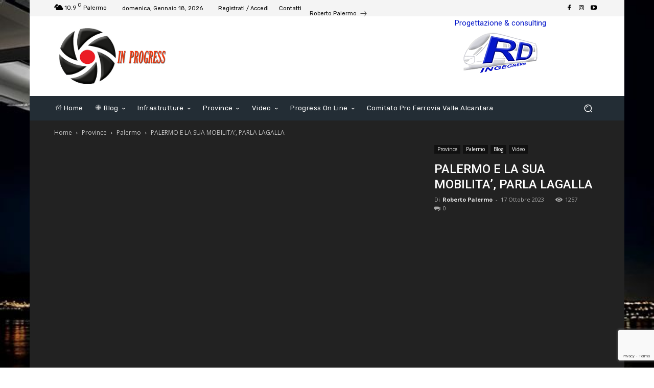

--- FILE ---
content_type: text/html; charset=utf-8
request_url: https://www.google.com/recaptcha/api2/anchor?ar=1&k=6LdF4VQaAAAAAHDhrjF7QbXhaACwORREO7YYU5WJ&co=aHR0cHM6Ly93d3cuc2ljaWxpYWlucHJvZ3Jlc3MuY29tOjQ0Mw..&hl=en&v=PoyoqOPhxBO7pBk68S4YbpHZ&size=invisible&anchor-ms=20000&execute-ms=30000&cb=4n4gj0o0jqi
body_size: 48758
content:
<!DOCTYPE HTML><html dir="ltr" lang="en"><head><meta http-equiv="Content-Type" content="text/html; charset=UTF-8">
<meta http-equiv="X-UA-Compatible" content="IE=edge">
<title>reCAPTCHA</title>
<style type="text/css">
/* cyrillic-ext */
@font-face {
  font-family: 'Roboto';
  font-style: normal;
  font-weight: 400;
  font-stretch: 100%;
  src: url(//fonts.gstatic.com/s/roboto/v48/KFO7CnqEu92Fr1ME7kSn66aGLdTylUAMa3GUBHMdazTgWw.woff2) format('woff2');
  unicode-range: U+0460-052F, U+1C80-1C8A, U+20B4, U+2DE0-2DFF, U+A640-A69F, U+FE2E-FE2F;
}
/* cyrillic */
@font-face {
  font-family: 'Roboto';
  font-style: normal;
  font-weight: 400;
  font-stretch: 100%;
  src: url(//fonts.gstatic.com/s/roboto/v48/KFO7CnqEu92Fr1ME7kSn66aGLdTylUAMa3iUBHMdazTgWw.woff2) format('woff2');
  unicode-range: U+0301, U+0400-045F, U+0490-0491, U+04B0-04B1, U+2116;
}
/* greek-ext */
@font-face {
  font-family: 'Roboto';
  font-style: normal;
  font-weight: 400;
  font-stretch: 100%;
  src: url(//fonts.gstatic.com/s/roboto/v48/KFO7CnqEu92Fr1ME7kSn66aGLdTylUAMa3CUBHMdazTgWw.woff2) format('woff2');
  unicode-range: U+1F00-1FFF;
}
/* greek */
@font-face {
  font-family: 'Roboto';
  font-style: normal;
  font-weight: 400;
  font-stretch: 100%;
  src: url(//fonts.gstatic.com/s/roboto/v48/KFO7CnqEu92Fr1ME7kSn66aGLdTylUAMa3-UBHMdazTgWw.woff2) format('woff2');
  unicode-range: U+0370-0377, U+037A-037F, U+0384-038A, U+038C, U+038E-03A1, U+03A3-03FF;
}
/* math */
@font-face {
  font-family: 'Roboto';
  font-style: normal;
  font-weight: 400;
  font-stretch: 100%;
  src: url(//fonts.gstatic.com/s/roboto/v48/KFO7CnqEu92Fr1ME7kSn66aGLdTylUAMawCUBHMdazTgWw.woff2) format('woff2');
  unicode-range: U+0302-0303, U+0305, U+0307-0308, U+0310, U+0312, U+0315, U+031A, U+0326-0327, U+032C, U+032F-0330, U+0332-0333, U+0338, U+033A, U+0346, U+034D, U+0391-03A1, U+03A3-03A9, U+03B1-03C9, U+03D1, U+03D5-03D6, U+03F0-03F1, U+03F4-03F5, U+2016-2017, U+2034-2038, U+203C, U+2040, U+2043, U+2047, U+2050, U+2057, U+205F, U+2070-2071, U+2074-208E, U+2090-209C, U+20D0-20DC, U+20E1, U+20E5-20EF, U+2100-2112, U+2114-2115, U+2117-2121, U+2123-214F, U+2190, U+2192, U+2194-21AE, U+21B0-21E5, U+21F1-21F2, U+21F4-2211, U+2213-2214, U+2216-22FF, U+2308-230B, U+2310, U+2319, U+231C-2321, U+2336-237A, U+237C, U+2395, U+239B-23B7, U+23D0, U+23DC-23E1, U+2474-2475, U+25AF, U+25B3, U+25B7, U+25BD, U+25C1, U+25CA, U+25CC, U+25FB, U+266D-266F, U+27C0-27FF, U+2900-2AFF, U+2B0E-2B11, U+2B30-2B4C, U+2BFE, U+3030, U+FF5B, U+FF5D, U+1D400-1D7FF, U+1EE00-1EEFF;
}
/* symbols */
@font-face {
  font-family: 'Roboto';
  font-style: normal;
  font-weight: 400;
  font-stretch: 100%;
  src: url(//fonts.gstatic.com/s/roboto/v48/KFO7CnqEu92Fr1ME7kSn66aGLdTylUAMaxKUBHMdazTgWw.woff2) format('woff2');
  unicode-range: U+0001-000C, U+000E-001F, U+007F-009F, U+20DD-20E0, U+20E2-20E4, U+2150-218F, U+2190, U+2192, U+2194-2199, U+21AF, U+21E6-21F0, U+21F3, U+2218-2219, U+2299, U+22C4-22C6, U+2300-243F, U+2440-244A, U+2460-24FF, U+25A0-27BF, U+2800-28FF, U+2921-2922, U+2981, U+29BF, U+29EB, U+2B00-2BFF, U+4DC0-4DFF, U+FFF9-FFFB, U+10140-1018E, U+10190-1019C, U+101A0, U+101D0-101FD, U+102E0-102FB, U+10E60-10E7E, U+1D2C0-1D2D3, U+1D2E0-1D37F, U+1F000-1F0FF, U+1F100-1F1AD, U+1F1E6-1F1FF, U+1F30D-1F30F, U+1F315, U+1F31C, U+1F31E, U+1F320-1F32C, U+1F336, U+1F378, U+1F37D, U+1F382, U+1F393-1F39F, U+1F3A7-1F3A8, U+1F3AC-1F3AF, U+1F3C2, U+1F3C4-1F3C6, U+1F3CA-1F3CE, U+1F3D4-1F3E0, U+1F3ED, U+1F3F1-1F3F3, U+1F3F5-1F3F7, U+1F408, U+1F415, U+1F41F, U+1F426, U+1F43F, U+1F441-1F442, U+1F444, U+1F446-1F449, U+1F44C-1F44E, U+1F453, U+1F46A, U+1F47D, U+1F4A3, U+1F4B0, U+1F4B3, U+1F4B9, U+1F4BB, U+1F4BF, U+1F4C8-1F4CB, U+1F4D6, U+1F4DA, U+1F4DF, U+1F4E3-1F4E6, U+1F4EA-1F4ED, U+1F4F7, U+1F4F9-1F4FB, U+1F4FD-1F4FE, U+1F503, U+1F507-1F50B, U+1F50D, U+1F512-1F513, U+1F53E-1F54A, U+1F54F-1F5FA, U+1F610, U+1F650-1F67F, U+1F687, U+1F68D, U+1F691, U+1F694, U+1F698, U+1F6AD, U+1F6B2, U+1F6B9-1F6BA, U+1F6BC, U+1F6C6-1F6CF, U+1F6D3-1F6D7, U+1F6E0-1F6EA, U+1F6F0-1F6F3, U+1F6F7-1F6FC, U+1F700-1F7FF, U+1F800-1F80B, U+1F810-1F847, U+1F850-1F859, U+1F860-1F887, U+1F890-1F8AD, U+1F8B0-1F8BB, U+1F8C0-1F8C1, U+1F900-1F90B, U+1F93B, U+1F946, U+1F984, U+1F996, U+1F9E9, U+1FA00-1FA6F, U+1FA70-1FA7C, U+1FA80-1FA89, U+1FA8F-1FAC6, U+1FACE-1FADC, U+1FADF-1FAE9, U+1FAF0-1FAF8, U+1FB00-1FBFF;
}
/* vietnamese */
@font-face {
  font-family: 'Roboto';
  font-style: normal;
  font-weight: 400;
  font-stretch: 100%;
  src: url(//fonts.gstatic.com/s/roboto/v48/KFO7CnqEu92Fr1ME7kSn66aGLdTylUAMa3OUBHMdazTgWw.woff2) format('woff2');
  unicode-range: U+0102-0103, U+0110-0111, U+0128-0129, U+0168-0169, U+01A0-01A1, U+01AF-01B0, U+0300-0301, U+0303-0304, U+0308-0309, U+0323, U+0329, U+1EA0-1EF9, U+20AB;
}
/* latin-ext */
@font-face {
  font-family: 'Roboto';
  font-style: normal;
  font-weight: 400;
  font-stretch: 100%;
  src: url(//fonts.gstatic.com/s/roboto/v48/KFO7CnqEu92Fr1ME7kSn66aGLdTylUAMa3KUBHMdazTgWw.woff2) format('woff2');
  unicode-range: U+0100-02BA, U+02BD-02C5, U+02C7-02CC, U+02CE-02D7, U+02DD-02FF, U+0304, U+0308, U+0329, U+1D00-1DBF, U+1E00-1E9F, U+1EF2-1EFF, U+2020, U+20A0-20AB, U+20AD-20C0, U+2113, U+2C60-2C7F, U+A720-A7FF;
}
/* latin */
@font-face {
  font-family: 'Roboto';
  font-style: normal;
  font-weight: 400;
  font-stretch: 100%;
  src: url(//fonts.gstatic.com/s/roboto/v48/KFO7CnqEu92Fr1ME7kSn66aGLdTylUAMa3yUBHMdazQ.woff2) format('woff2');
  unicode-range: U+0000-00FF, U+0131, U+0152-0153, U+02BB-02BC, U+02C6, U+02DA, U+02DC, U+0304, U+0308, U+0329, U+2000-206F, U+20AC, U+2122, U+2191, U+2193, U+2212, U+2215, U+FEFF, U+FFFD;
}
/* cyrillic-ext */
@font-face {
  font-family: 'Roboto';
  font-style: normal;
  font-weight: 500;
  font-stretch: 100%;
  src: url(//fonts.gstatic.com/s/roboto/v48/KFO7CnqEu92Fr1ME7kSn66aGLdTylUAMa3GUBHMdazTgWw.woff2) format('woff2');
  unicode-range: U+0460-052F, U+1C80-1C8A, U+20B4, U+2DE0-2DFF, U+A640-A69F, U+FE2E-FE2F;
}
/* cyrillic */
@font-face {
  font-family: 'Roboto';
  font-style: normal;
  font-weight: 500;
  font-stretch: 100%;
  src: url(//fonts.gstatic.com/s/roboto/v48/KFO7CnqEu92Fr1ME7kSn66aGLdTylUAMa3iUBHMdazTgWw.woff2) format('woff2');
  unicode-range: U+0301, U+0400-045F, U+0490-0491, U+04B0-04B1, U+2116;
}
/* greek-ext */
@font-face {
  font-family: 'Roboto';
  font-style: normal;
  font-weight: 500;
  font-stretch: 100%;
  src: url(//fonts.gstatic.com/s/roboto/v48/KFO7CnqEu92Fr1ME7kSn66aGLdTylUAMa3CUBHMdazTgWw.woff2) format('woff2');
  unicode-range: U+1F00-1FFF;
}
/* greek */
@font-face {
  font-family: 'Roboto';
  font-style: normal;
  font-weight: 500;
  font-stretch: 100%;
  src: url(//fonts.gstatic.com/s/roboto/v48/KFO7CnqEu92Fr1ME7kSn66aGLdTylUAMa3-UBHMdazTgWw.woff2) format('woff2');
  unicode-range: U+0370-0377, U+037A-037F, U+0384-038A, U+038C, U+038E-03A1, U+03A3-03FF;
}
/* math */
@font-face {
  font-family: 'Roboto';
  font-style: normal;
  font-weight: 500;
  font-stretch: 100%;
  src: url(//fonts.gstatic.com/s/roboto/v48/KFO7CnqEu92Fr1ME7kSn66aGLdTylUAMawCUBHMdazTgWw.woff2) format('woff2');
  unicode-range: U+0302-0303, U+0305, U+0307-0308, U+0310, U+0312, U+0315, U+031A, U+0326-0327, U+032C, U+032F-0330, U+0332-0333, U+0338, U+033A, U+0346, U+034D, U+0391-03A1, U+03A3-03A9, U+03B1-03C9, U+03D1, U+03D5-03D6, U+03F0-03F1, U+03F4-03F5, U+2016-2017, U+2034-2038, U+203C, U+2040, U+2043, U+2047, U+2050, U+2057, U+205F, U+2070-2071, U+2074-208E, U+2090-209C, U+20D0-20DC, U+20E1, U+20E5-20EF, U+2100-2112, U+2114-2115, U+2117-2121, U+2123-214F, U+2190, U+2192, U+2194-21AE, U+21B0-21E5, U+21F1-21F2, U+21F4-2211, U+2213-2214, U+2216-22FF, U+2308-230B, U+2310, U+2319, U+231C-2321, U+2336-237A, U+237C, U+2395, U+239B-23B7, U+23D0, U+23DC-23E1, U+2474-2475, U+25AF, U+25B3, U+25B7, U+25BD, U+25C1, U+25CA, U+25CC, U+25FB, U+266D-266F, U+27C0-27FF, U+2900-2AFF, U+2B0E-2B11, U+2B30-2B4C, U+2BFE, U+3030, U+FF5B, U+FF5D, U+1D400-1D7FF, U+1EE00-1EEFF;
}
/* symbols */
@font-face {
  font-family: 'Roboto';
  font-style: normal;
  font-weight: 500;
  font-stretch: 100%;
  src: url(//fonts.gstatic.com/s/roboto/v48/KFO7CnqEu92Fr1ME7kSn66aGLdTylUAMaxKUBHMdazTgWw.woff2) format('woff2');
  unicode-range: U+0001-000C, U+000E-001F, U+007F-009F, U+20DD-20E0, U+20E2-20E4, U+2150-218F, U+2190, U+2192, U+2194-2199, U+21AF, U+21E6-21F0, U+21F3, U+2218-2219, U+2299, U+22C4-22C6, U+2300-243F, U+2440-244A, U+2460-24FF, U+25A0-27BF, U+2800-28FF, U+2921-2922, U+2981, U+29BF, U+29EB, U+2B00-2BFF, U+4DC0-4DFF, U+FFF9-FFFB, U+10140-1018E, U+10190-1019C, U+101A0, U+101D0-101FD, U+102E0-102FB, U+10E60-10E7E, U+1D2C0-1D2D3, U+1D2E0-1D37F, U+1F000-1F0FF, U+1F100-1F1AD, U+1F1E6-1F1FF, U+1F30D-1F30F, U+1F315, U+1F31C, U+1F31E, U+1F320-1F32C, U+1F336, U+1F378, U+1F37D, U+1F382, U+1F393-1F39F, U+1F3A7-1F3A8, U+1F3AC-1F3AF, U+1F3C2, U+1F3C4-1F3C6, U+1F3CA-1F3CE, U+1F3D4-1F3E0, U+1F3ED, U+1F3F1-1F3F3, U+1F3F5-1F3F7, U+1F408, U+1F415, U+1F41F, U+1F426, U+1F43F, U+1F441-1F442, U+1F444, U+1F446-1F449, U+1F44C-1F44E, U+1F453, U+1F46A, U+1F47D, U+1F4A3, U+1F4B0, U+1F4B3, U+1F4B9, U+1F4BB, U+1F4BF, U+1F4C8-1F4CB, U+1F4D6, U+1F4DA, U+1F4DF, U+1F4E3-1F4E6, U+1F4EA-1F4ED, U+1F4F7, U+1F4F9-1F4FB, U+1F4FD-1F4FE, U+1F503, U+1F507-1F50B, U+1F50D, U+1F512-1F513, U+1F53E-1F54A, U+1F54F-1F5FA, U+1F610, U+1F650-1F67F, U+1F687, U+1F68D, U+1F691, U+1F694, U+1F698, U+1F6AD, U+1F6B2, U+1F6B9-1F6BA, U+1F6BC, U+1F6C6-1F6CF, U+1F6D3-1F6D7, U+1F6E0-1F6EA, U+1F6F0-1F6F3, U+1F6F7-1F6FC, U+1F700-1F7FF, U+1F800-1F80B, U+1F810-1F847, U+1F850-1F859, U+1F860-1F887, U+1F890-1F8AD, U+1F8B0-1F8BB, U+1F8C0-1F8C1, U+1F900-1F90B, U+1F93B, U+1F946, U+1F984, U+1F996, U+1F9E9, U+1FA00-1FA6F, U+1FA70-1FA7C, U+1FA80-1FA89, U+1FA8F-1FAC6, U+1FACE-1FADC, U+1FADF-1FAE9, U+1FAF0-1FAF8, U+1FB00-1FBFF;
}
/* vietnamese */
@font-face {
  font-family: 'Roboto';
  font-style: normal;
  font-weight: 500;
  font-stretch: 100%;
  src: url(//fonts.gstatic.com/s/roboto/v48/KFO7CnqEu92Fr1ME7kSn66aGLdTylUAMa3OUBHMdazTgWw.woff2) format('woff2');
  unicode-range: U+0102-0103, U+0110-0111, U+0128-0129, U+0168-0169, U+01A0-01A1, U+01AF-01B0, U+0300-0301, U+0303-0304, U+0308-0309, U+0323, U+0329, U+1EA0-1EF9, U+20AB;
}
/* latin-ext */
@font-face {
  font-family: 'Roboto';
  font-style: normal;
  font-weight: 500;
  font-stretch: 100%;
  src: url(//fonts.gstatic.com/s/roboto/v48/KFO7CnqEu92Fr1ME7kSn66aGLdTylUAMa3KUBHMdazTgWw.woff2) format('woff2');
  unicode-range: U+0100-02BA, U+02BD-02C5, U+02C7-02CC, U+02CE-02D7, U+02DD-02FF, U+0304, U+0308, U+0329, U+1D00-1DBF, U+1E00-1E9F, U+1EF2-1EFF, U+2020, U+20A0-20AB, U+20AD-20C0, U+2113, U+2C60-2C7F, U+A720-A7FF;
}
/* latin */
@font-face {
  font-family: 'Roboto';
  font-style: normal;
  font-weight: 500;
  font-stretch: 100%;
  src: url(//fonts.gstatic.com/s/roboto/v48/KFO7CnqEu92Fr1ME7kSn66aGLdTylUAMa3yUBHMdazQ.woff2) format('woff2');
  unicode-range: U+0000-00FF, U+0131, U+0152-0153, U+02BB-02BC, U+02C6, U+02DA, U+02DC, U+0304, U+0308, U+0329, U+2000-206F, U+20AC, U+2122, U+2191, U+2193, U+2212, U+2215, U+FEFF, U+FFFD;
}
/* cyrillic-ext */
@font-face {
  font-family: 'Roboto';
  font-style: normal;
  font-weight: 900;
  font-stretch: 100%;
  src: url(//fonts.gstatic.com/s/roboto/v48/KFO7CnqEu92Fr1ME7kSn66aGLdTylUAMa3GUBHMdazTgWw.woff2) format('woff2');
  unicode-range: U+0460-052F, U+1C80-1C8A, U+20B4, U+2DE0-2DFF, U+A640-A69F, U+FE2E-FE2F;
}
/* cyrillic */
@font-face {
  font-family: 'Roboto';
  font-style: normal;
  font-weight: 900;
  font-stretch: 100%;
  src: url(//fonts.gstatic.com/s/roboto/v48/KFO7CnqEu92Fr1ME7kSn66aGLdTylUAMa3iUBHMdazTgWw.woff2) format('woff2');
  unicode-range: U+0301, U+0400-045F, U+0490-0491, U+04B0-04B1, U+2116;
}
/* greek-ext */
@font-face {
  font-family: 'Roboto';
  font-style: normal;
  font-weight: 900;
  font-stretch: 100%;
  src: url(//fonts.gstatic.com/s/roboto/v48/KFO7CnqEu92Fr1ME7kSn66aGLdTylUAMa3CUBHMdazTgWw.woff2) format('woff2');
  unicode-range: U+1F00-1FFF;
}
/* greek */
@font-face {
  font-family: 'Roboto';
  font-style: normal;
  font-weight: 900;
  font-stretch: 100%;
  src: url(//fonts.gstatic.com/s/roboto/v48/KFO7CnqEu92Fr1ME7kSn66aGLdTylUAMa3-UBHMdazTgWw.woff2) format('woff2');
  unicode-range: U+0370-0377, U+037A-037F, U+0384-038A, U+038C, U+038E-03A1, U+03A3-03FF;
}
/* math */
@font-face {
  font-family: 'Roboto';
  font-style: normal;
  font-weight: 900;
  font-stretch: 100%;
  src: url(//fonts.gstatic.com/s/roboto/v48/KFO7CnqEu92Fr1ME7kSn66aGLdTylUAMawCUBHMdazTgWw.woff2) format('woff2');
  unicode-range: U+0302-0303, U+0305, U+0307-0308, U+0310, U+0312, U+0315, U+031A, U+0326-0327, U+032C, U+032F-0330, U+0332-0333, U+0338, U+033A, U+0346, U+034D, U+0391-03A1, U+03A3-03A9, U+03B1-03C9, U+03D1, U+03D5-03D6, U+03F0-03F1, U+03F4-03F5, U+2016-2017, U+2034-2038, U+203C, U+2040, U+2043, U+2047, U+2050, U+2057, U+205F, U+2070-2071, U+2074-208E, U+2090-209C, U+20D0-20DC, U+20E1, U+20E5-20EF, U+2100-2112, U+2114-2115, U+2117-2121, U+2123-214F, U+2190, U+2192, U+2194-21AE, U+21B0-21E5, U+21F1-21F2, U+21F4-2211, U+2213-2214, U+2216-22FF, U+2308-230B, U+2310, U+2319, U+231C-2321, U+2336-237A, U+237C, U+2395, U+239B-23B7, U+23D0, U+23DC-23E1, U+2474-2475, U+25AF, U+25B3, U+25B7, U+25BD, U+25C1, U+25CA, U+25CC, U+25FB, U+266D-266F, U+27C0-27FF, U+2900-2AFF, U+2B0E-2B11, U+2B30-2B4C, U+2BFE, U+3030, U+FF5B, U+FF5D, U+1D400-1D7FF, U+1EE00-1EEFF;
}
/* symbols */
@font-face {
  font-family: 'Roboto';
  font-style: normal;
  font-weight: 900;
  font-stretch: 100%;
  src: url(//fonts.gstatic.com/s/roboto/v48/KFO7CnqEu92Fr1ME7kSn66aGLdTylUAMaxKUBHMdazTgWw.woff2) format('woff2');
  unicode-range: U+0001-000C, U+000E-001F, U+007F-009F, U+20DD-20E0, U+20E2-20E4, U+2150-218F, U+2190, U+2192, U+2194-2199, U+21AF, U+21E6-21F0, U+21F3, U+2218-2219, U+2299, U+22C4-22C6, U+2300-243F, U+2440-244A, U+2460-24FF, U+25A0-27BF, U+2800-28FF, U+2921-2922, U+2981, U+29BF, U+29EB, U+2B00-2BFF, U+4DC0-4DFF, U+FFF9-FFFB, U+10140-1018E, U+10190-1019C, U+101A0, U+101D0-101FD, U+102E0-102FB, U+10E60-10E7E, U+1D2C0-1D2D3, U+1D2E0-1D37F, U+1F000-1F0FF, U+1F100-1F1AD, U+1F1E6-1F1FF, U+1F30D-1F30F, U+1F315, U+1F31C, U+1F31E, U+1F320-1F32C, U+1F336, U+1F378, U+1F37D, U+1F382, U+1F393-1F39F, U+1F3A7-1F3A8, U+1F3AC-1F3AF, U+1F3C2, U+1F3C4-1F3C6, U+1F3CA-1F3CE, U+1F3D4-1F3E0, U+1F3ED, U+1F3F1-1F3F3, U+1F3F5-1F3F7, U+1F408, U+1F415, U+1F41F, U+1F426, U+1F43F, U+1F441-1F442, U+1F444, U+1F446-1F449, U+1F44C-1F44E, U+1F453, U+1F46A, U+1F47D, U+1F4A3, U+1F4B0, U+1F4B3, U+1F4B9, U+1F4BB, U+1F4BF, U+1F4C8-1F4CB, U+1F4D6, U+1F4DA, U+1F4DF, U+1F4E3-1F4E6, U+1F4EA-1F4ED, U+1F4F7, U+1F4F9-1F4FB, U+1F4FD-1F4FE, U+1F503, U+1F507-1F50B, U+1F50D, U+1F512-1F513, U+1F53E-1F54A, U+1F54F-1F5FA, U+1F610, U+1F650-1F67F, U+1F687, U+1F68D, U+1F691, U+1F694, U+1F698, U+1F6AD, U+1F6B2, U+1F6B9-1F6BA, U+1F6BC, U+1F6C6-1F6CF, U+1F6D3-1F6D7, U+1F6E0-1F6EA, U+1F6F0-1F6F3, U+1F6F7-1F6FC, U+1F700-1F7FF, U+1F800-1F80B, U+1F810-1F847, U+1F850-1F859, U+1F860-1F887, U+1F890-1F8AD, U+1F8B0-1F8BB, U+1F8C0-1F8C1, U+1F900-1F90B, U+1F93B, U+1F946, U+1F984, U+1F996, U+1F9E9, U+1FA00-1FA6F, U+1FA70-1FA7C, U+1FA80-1FA89, U+1FA8F-1FAC6, U+1FACE-1FADC, U+1FADF-1FAE9, U+1FAF0-1FAF8, U+1FB00-1FBFF;
}
/* vietnamese */
@font-face {
  font-family: 'Roboto';
  font-style: normal;
  font-weight: 900;
  font-stretch: 100%;
  src: url(//fonts.gstatic.com/s/roboto/v48/KFO7CnqEu92Fr1ME7kSn66aGLdTylUAMa3OUBHMdazTgWw.woff2) format('woff2');
  unicode-range: U+0102-0103, U+0110-0111, U+0128-0129, U+0168-0169, U+01A0-01A1, U+01AF-01B0, U+0300-0301, U+0303-0304, U+0308-0309, U+0323, U+0329, U+1EA0-1EF9, U+20AB;
}
/* latin-ext */
@font-face {
  font-family: 'Roboto';
  font-style: normal;
  font-weight: 900;
  font-stretch: 100%;
  src: url(//fonts.gstatic.com/s/roboto/v48/KFO7CnqEu92Fr1ME7kSn66aGLdTylUAMa3KUBHMdazTgWw.woff2) format('woff2');
  unicode-range: U+0100-02BA, U+02BD-02C5, U+02C7-02CC, U+02CE-02D7, U+02DD-02FF, U+0304, U+0308, U+0329, U+1D00-1DBF, U+1E00-1E9F, U+1EF2-1EFF, U+2020, U+20A0-20AB, U+20AD-20C0, U+2113, U+2C60-2C7F, U+A720-A7FF;
}
/* latin */
@font-face {
  font-family: 'Roboto';
  font-style: normal;
  font-weight: 900;
  font-stretch: 100%;
  src: url(//fonts.gstatic.com/s/roboto/v48/KFO7CnqEu92Fr1ME7kSn66aGLdTylUAMa3yUBHMdazQ.woff2) format('woff2');
  unicode-range: U+0000-00FF, U+0131, U+0152-0153, U+02BB-02BC, U+02C6, U+02DA, U+02DC, U+0304, U+0308, U+0329, U+2000-206F, U+20AC, U+2122, U+2191, U+2193, U+2212, U+2215, U+FEFF, U+FFFD;
}

</style>
<link rel="stylesheet" type="text/css" href="https://www.gstatic.com/recaptcha/releases/PoyoqOPhxBO7pBk68S4YbpHZ/styles__ltr.css">
<script nonce="wD1wEi8z4lwHlS3B3B4mpQ" type="text/javascript">window['__recaptcha_api'] = 'https://www.google.com/recaptcha/api2/';</script>
<script type="text/javascript" src="https://www.gstatic.com/recaptcha/releases/PoyoqOPhxBO7pBk68S4YbpHZ/recaptcha__en.js" nonce="wD1wEi8z4lwHlS3B3B4mpQ">
      
    </script></head>
<body><div id="rc-anchor-alert" class="rc-anchor-alert"></div>
<input type="hidden" id="recaptcha-token" value="[base64]">
<script type="text/javascript" nonce="wD1wEi8z4lwHlS3B3B4mpQ">
      recaptcha.anchor.Main.init("[\x22ainput\x22,[\x22bgdata\x22,\x22\x22,\[base64]/[base64]/[base64]/[base64]/cjw8ejpyPj4+eil9Y2F0Y2gobCl7dGhyb3cgbDt9fSxIPWZ1bmN0aW9uKHcsdCx6KXtpZih3PT0xOTR8fHc9PTIwOCl0LnZbd10/dC52W3ddLmNvbmNhdCh6KTp0LnZbd109b2Yoeix0KTtlbHNle2lmKHQuYkImJnchPTMxNylyZXR1cm47dz09NjZ8fHc9PTEyMnx8dz09NDcwfHx3PT00NHx8dz09NDE2fHx3PT0zOTd8fHc9PTQyMXx8dz09Njh8fHc9PTcwfHx3PT0xODQ/[base64]/[base64]/[base64]/bmV3IGRbVl0oSlswXSk6cD09Mj9uZXcgZFtWXShKWzBdLEpbMV0pOnA9PTM/bmV3IGRbVl0oSlswXSxKWzFdLEpbMl0pOnA9PTQ/[base64]/[base64]/[base64]/[base64]\x22,\[base64]\\u003d\\u003d\x22,\[base64]/[base64]/YsO1wqPCj8KKworCmEXCtMOHS8KgKcKFworDgGt5RVh7YsKIbsKIOsKvwrnCjMOgw48ew65Tw5fCiQckwq/CkEvDsGvCgE7CiGQ7w7PDusKMIcKUwoxvdxcVwpvClsO0DmnCg2Bywo0Cw6dyGMKBdEMEU8K6F0vDlhRfwpoTwoPDm8OdbcKVBsOAwrt5w5PCvsKlb8KTQsKwQ8KZHloqwpPCocKcJSDChV/DrMK2Y0ANVTQEDTvCqMOjNsO8w4lKHsKZw7pYF0XChj3Co33Cu2DCvcOSaAnDssO7NcKfw68Bb8KwLjfCtsKUOB4DRMKsBD5ww4ROSMKAcQzDlMOqwqTCujd1VsKtdwszwoIFw6/ChMO9CsK4UMOew4xEwpzDs8Kxw7vDtUILH8O4wpxUwqHDpGI6w53DmxjCtMKbwo4wwpHDhQfDjjt/w5ZTXsKzw77Cr3fDjMKqwpLDjcOHw7s0IcOewocFL8KlXsKacsKUwq3DvRZ6w6FZTF8lA0wnQT/DncKhISDDrMOqasOiw4bCnxLDrMKPbh8vLcO4TwgHU8OIFR/Dig8jI8Klw53CjMKlLFjDok/DoMOXwrnCqcK3ccKdw6LCug/ChsKfw71owqwADQDDuyEFwrNYwoVeLnhwwqTCn8KTPcOaWnfDilEjwrXDl8Ofw5LDgFNYw6fDncKpQsKefhRDZDnDi2cCb8K+wr3DsWsyKEhBSx3Cm3vDpgABwqAML1XCgwLDu2JmOsO8w7HCpG/DhMOOTGRew6tfR39Kw4XDhcO+w64Dwo0Zw7NnwqDDrRs1XE7CgkMhccKdIcK9wqHDrjfCpyrCqwYhTsKmwqhdFjPCqsOawoLCiQvCvcOOw4fDtW1tDi7DogLDksKNwodqw4HComFxwrzDq3E5w4jDonAuPcKSf8K7LsK/wqhLw7nDtsO7LHbDswfDjT7CnXjDrUzDkWbCpQfCv8KrAMKCNMKaAMKOYWLCi3F8wprCgmQiOF0RCxLDk23CkSXCscKfd0BywrRSwp5Dw5fDk8ObZE8lw5jCu8K2wp/DoMKLwr3DosOTYVDCrC8OBsKxwq/DskkGwopBZVfCqDllw7fCrsORTj/CnsKOWMO2w5vDsT04GcOMwpTCjwFubMO8w5sCw6dgw4vDuSbDgQcnK8OPw6sYw6YTw6kyWsO1DDnCiMKew6I9a8KHRsORDGvDu8KmHyk+wr8xw7DCgMK8cwDCtsO5ZcOFaMKbU8O1BcKdaMOqwp3CuyB1wrAlWsOYOMKbw5EBw61uV8OVf8KKR8OcFcKGw4QJBC/[base64]/[base64]/bxkFw5/CpDzCl8K7w5UEw6bDrhPDsANhD2XDgkjDskwPMATDsDTCi8ObwqzCkcKUw78oQcOgVcOHw6DDjADCu0rCnzTDhC/CvH/CmMORw6d/wqJTw6tWTijCgsOOwr/DtMKjw4PCkG3DhMK7w59rPiQSwpM7w6IZcl7DkMO2w6h3w69gI0vCtsO6XsOgc1Q+w7NmbEXDg8Kaw57CuMKcX1PCuVrCoMKtSsOaEcKVwpPDncOMKRIWwo/CqcKVDsKbOTXDoyTCgsORw6IJAGPDmR/CmsOyw4bDvEUhcsOGw4gDw70jwrYNZkRsIw1Ew4bDugARFsKIwqlawp5nwqrDpsKHw5bCqC82wpMFw4YcbklzwppfwpQ7wo/DqRIXw6TCq8OhwqZbdcOSVMKywo0LwqvCoDfDgMOtw5HDqsKLwrUNTMOEw6gvYcOywpDDssKywpx7SMK1woVhwoPCngnCnMKzwpVjOcKKV1Zqwr3CgMKIP8KVS3FQVsOvw7hEecKTWsKFw4UbAQQ6W8OqNMKZwphVBsOXfMONw4h6w7DDsjbDisOpw7zCgVrDtsOHMm/Ci8KUKcKHHsOSw7/DhylSJMKbwovDs8K5OcOUwoMww5vCujYsw6oIR8KEwqbCqsOiTMKMTEzCj0E5UwREZAvCpQDCp8KdbXAdwpHDqVZawpTDlMKgw67ClMO9Jk7CjhfDgSXDmVdnK8O0OhYMwozCnMOqHMOzI082S8K9w4Ucw6jDlcOjXcKKT2DDqT/ChsKeGMOYDcK5w5g4w4PCuBgIf8K+wrI8wpZqwqV/w5J+w6U5woXDj8KTXnjDi1tWWwXCpXXCpDAfdwFVwqwDw6bDtsOawpoReMKZHnJTCMOjF8K2ecKAwopOwoZ/f8OxOE1XwqPCn8OmwrXDnD4JQ2fCnkd/K8KGcEnCrFjDtyHDuMKyY8OAwo/Cg8OQbcOcdVnCkMOPwrRiwrEvZsOiwp3DvBDCn8KcRCB4wqUZwrDCsRzDkRrCoDsdwpsXIi/Ck8K+worCscKwFsOSwoHCuyHDnSNzYCTCoxUxWGF/wobCh8OBJMKnw74Rw7TCgyTCscOfHxjDpMOjwqbCp2wOw71owqvCk03DgMO2wq0cwqQiIyjDtQPCs8K0w4A4w5vCucKGwpbCiMKEKA05wpbDpBNnPWXCg8K4CMOeFsKwwr5wYMKeO8KPwoNTKnZRJQc6wqbDjX/Cp1gaDsOiNzbDo8KwCHbCgsKpMcOhw614WEHChBJXdyLCnWFpwoVQwrzDoWtRwpQaO8K5fVE0OsOGw68Lwr5wEBJCIMOZw4s5YMK/YMKnV8OdSgDCgMODw4F7w5rDkMOyw7PDi8OlT2TDv8KXN8O0CMKQXmbDgnrCr8Opw6fCgMOdw71OwpjDv8O1w7nCtMOHdlgzSsKFw55EwpbCsVJRJUXDt1RUesK/w6nCq8KEw54oB8K8FsO2M8KTw77ChltGdMOnwpbCr3vDksKQS2I+w77DtjYwQMOOQkbDrMKlw40Lw5F4wrHDuUJ+w4TDgMO4w7HDkWhrwrLDl8OdWzsGwprClsKsfMKiwqFWe0JZw54/wr7DlFAbwqvCnjF9ID/CsQvCuyHDjcKlMMOowoQuLHvCkxXDqVzDmx/[base64]/Cg8KLHQNjbHRhFw3DmkFkw6/DkcOyEcOhfcK2aw02w6QFwo3DlsOcwqhBF8OOwo1+ZMOAw59Hw78AOikPw5DCiMKxwrjCusK5XMO2w5oRwpXDhsOcwq59wqAwwqrCuwspMAPDpMK/AsK9w5VuFcO2RMKWPSjDvsOAblQowpzDj8K2a8O6TUDDvz3DsMKsdcOmQcONYsOow40qw5XDnBd7w6E5TsKlwobDi8OtbRM9w5PCj8OvWcK4SGo2wrJHcsKEwrdxE8KtKcOkwoMfw6LCinAROcKVH8KnN07Dr8OSRMOQwrrCrw5OI3FEG2slAUkYw7/DkjtRdcONwprCisOywpDCsMKJYcK/wrHCtMOzwoPDuBBkKsOiYR/ClsOJw54Jwr/DssOkJsObODnDnFLCk2Jhwr7CucK3w4hVM3UPFMO4HFLCnMOXwqDDslpoYsOJUzvDk09FwqXCsMKAYRLDj21cw4DCtAvCmTZ1DVTCrjk0GCcvN8KTwq/DtGbDicKOdk8qwoZfwrbCl0sgHsKjHizCpC08w63CmAoBScOHwoLCvShyLTPCtcKsC2ovdFrCp3wMw7pNw7wnIXlgw5p6AMO8L8O8IhBFJmN5w7TDn8KQT3nDhiYySDbDvSdsW8KkKsKZw45xAVp3w5UEw4HChx/Cu8K3wrJKWGTDhcKaCHHCgSEDw5VqT2BVEAJxwp7DgMO9w5vDlMKSwqDDq0bCnEBkS8O6wrtJbcKJFmvCsWRtwq/CncK9wq/DksOGw5/DngzCslzDksO8wqoXw6bCtsOqV3hoMcKdw6bDqHPDjSbCuDXCncKUOTZuFBIAb0Bmw6RSw45VwqjClcKTwr9qw5nDtEXCimPCrBodLcKPOAV6LsKXF8KTwonDgcKycw1yw57DuMKZwrx2w6jDjMO7TjvDtsKBZlrDp0E7w78pdcKsfBR0w7Y/wowfwrHDrznCigVswr/DvsK4w5FUesOtwo7DhsKLwrnDo2nCjClRcQbCpMOmVl03wqZdw4tcw73DvwZdNsKPdXkZRHjCrsKWwqzDnFhNwo0ODkU+Lmp6wp98JDIew5hMw64IWyBawqnDvsKtw7DCmsK3wpZpHMO2wqTDh8KfdATCqV/DncOEQcOqccOKw7LDuMK1WR0BXHrCvW8KD8OLXMKaT0ApQWsJwrxpwqvCksKPOTg1MsKIwqvDhMOCLsORwrHDucKnC2nDo0Ffw6gEBnR3w7pdw7zDpMKTLsK2VHozQMKxwqsydndXf2LDr8OKw6FKw4/DqCjDoRZITScjwrVawrLCscO1wocrwpvCgRPCn8O5DsOHwqrDisO+cCvDoj3DhMORwqgNRgoYw44Kwrlww7fCvVPDnQIjL8O/XQBYw7bDnGrCksK0LcK7DsKqEcKsw5fDlMKJwqFdTBJxw77Cs8KywrLDj8O4w7E+RMONT8OfwqwiwqbDgVTCl8Kmw6vDmnXDhVVHEwjDisKcw4s+w6XDgELDkMOuecKNDsK/w6fDqMK+w5F2woPCsBrCr8Kow5jCpHfCnsOOBMOJOsOBbh7ChcKQSsKNZV8Swpcdw73DsG7CjsOBw5RPw6ERW24pw4PDuMO6wrzDm8OZwpXCjcKcw4I3wq5zE8K2d8Oaw7XCt8KZw7vDrcKLwpAtw4fDgjENWm83AMOew7cvw4bCtXLDpxzCu8OcwpTDjA/[base64]/CqMK7w4AyCcOjPcORJMOBfSRaZcODw43Co0UCW8KcCHUSAy/DiXTCqMKiDiUww7vDvmcnw6A5PD7Dth5Bwr/DmC3ClnsVYmVsw7zCvkF7SMOVwrITw4rDqCILw4bChyVYUcOme8K/F8KhCsOwZW7DsTRdw7HCmDvDjgl1QsK1wpFUwoLDgcKAcsO6PlHDl8OBRcOlUsKMw4HDjcKuHBxXIsO5w5HCk1LCjlouw4c0QMKkwrLCucKwFgwYVMOAw6XDtlE3UsKzw73DuVzDrMOHw49/ZnNWwrzDiHrCk8OMw7l6woXDuMK9wrTCkEdFX3PCk8KObMKqwpfCtsOlwosYw43Cp8KSdWvDgsKPThDClcK5LC7CiSHCnMOHWRjCsTzDj8Ksw4R7GcOLdsKYCcKGAhrDsMO2csOkXsONZ8Kgwr/DrcKpWhlbw5TCjcOOBUnDscOdGMKkJ8OuwodlwoY/dsKMw5fDs8O1U8OzFxfClRrDpMOpwrcWwphPw5Z7wp7Cj17DtXDCtTnCtW3DncOQUMKIwrTCisOswq/DuMOFw7fDj2IdN8OqV0rDsUQZw7fCq395w6VmeXjCvA/CulrCt8OAXcOkB8OCGsOUTQdBIm0xwrlxQMOAw73Cnllzwokaw5PCh8KKaMK+woULw6HDuU7Cujg8VAvDqWbDtjhgw509w4oIS37DnsO/w5fCk8KMw6gOw63Ds8Opw6pAw6oNTMO9MsO/FMKtNcOJw63Cv8OOw7jDiMKUAGU+LnYgwrzDtMKZFFXCiW12CMOjHsO6w5HCrMKCMsO7RcKRwqLCpsOSwqfDs8O4I2B3w5xKwqgxHcO6KsOKasOqw4ZmMsOrXX/CoVbDlcK9wr8TDm/CpSLDrcKHYMOHCMKkHsO+w758AcKtX2o6Wi/CsEPDgcKPw4d+FxzDoiVrSgJeUDcxY8OgwqjCl8OPUMOnZ2EfNnfCi8ODZcOzAsKpw6hYfMKrwopsG8K/[base64]/DgkjCvyF4PGEBDcORSsO2b3DDs8OwPW4lbhXDjl3DuMK3w6Unwr7DosK5wpMvw7gtwqDCs1jDs8OGb1vCgRvCljMTwo/DrMKww6BvdcK6w4DCm30gw73CpMKiwo8JwpnCgD5yL8OzHnvDj8KTN8KIw5k8w71uGHHDnsOZEDHDsDxAw6oJEMOwwq/DpX7DkcKtwqIJwqDDqRxpwoQ/w5LCpDTDnHnCusKcwrrCtnzDmsKLwoPDssOwwq4GwrLCtxVJCRF1wqlXXMKBYsKjbsOswr16VjzCpH/DvVfDssKLd2TDpcKnwr/[base64]/[base64]/Cj1DCtDvDsMKJZjzCrxEhL2zDhsKCbwINQR/Dn8OzWE5lY8K5w5pRAsOiw5bCgQ3DmWlDw7gtG1ZIw7AxYXfDhH7CsAzDocOQw6TCgSUkJEDDsmE2w4zCusKTY38KEU/DtzYOdMKqwpzClkXCsyLCssO9wrTDvwjCqEbCosOEwqvDk8KVe8O1wpxcDzRdVTDCkgPCmEZ5wpDDrMOMVF8LDsOpw5bCoW3CjnNOwpzDqzAhXsK4Wl/CkC3CnsK+HsOYJ2nDnMOidMKVMMKmw5nCtgU3Al/DnmMww79kwonDsMKoYcK8E8KjMsOew7TCicOywpR/wrJRw7HDvXbCnCcLZmVOw6gww5vCnTRpcDptdGVuw7YFXX0OFcOJw5DDnibClDcaNMOtw4V6w7w8wqbDosOLwqASNTXDi8K1EXXDiUEWwqZbwqDCnMK9dsKyw68rwpnCrkFuW8O8w4HDlj/Djx3DuMKqw5ZPw6pXK0lEwrzDp8K8w7XCjDdcw6zDiMOJwoJvWBpLwrPDqhvCvShqw6TDi17DkDpGwpfDsgLClUQgw73Coz3Dv8OaN8O/fsKdwqrDsD/[base64]/GjcAUsKdwoYQPyxtwoZQIgDCl3hyKDtkbHocWQbCtMO9wp3CtcK2LsKgLjDCsH/[base64]/CvF0xWcOdw4bDnnwyQUdfwozDsEc+wrDDp1EZZngfAsOHWzdDw4rDtkTCkMKHJMK9wobCkXcRwqVhZ2wqUSbChsO9w6BEwqzDrcOlI1lpUMKHTy7Cim7CtcKlfl1OOkbCrcKJHTNbfR8Pw5ERw5/Duz/CisOyG8O4QGXDqMOcOQPDjMKbUQpiworCjHbDscOrw7bDrsKUwokNw5jDgcOfUS3Dn1nDjEwEwpkowrjCpjIewpLDmWTCpEB7wpHDjQw/bMOxw5TCt3nCgRZmw6UnwonCqMOJw55HTyB6IcKEX8O7bMOJw6Bow7/DjsOsw4YKKFw4M8K6WSo3ZCM6wo7CjGvDqB9XMAVnw6LDnCEdw4XDjEdcw47CgxfDs8KjfMKlFGNIw7/[base64]/[base64]/CvMOYw5ISMsOxw7obwrc6w5rDq8ONC3HChsKMaXYTXMOhwrtcSGhBHHXCslnDvFQEwrl1wqR9GCceFMOawqNUNQHCpCHDqmgSw6AUfxDCkcKpDGLDpcO/XgPCt8KNwqdaUAB/dkE8CxXDn8Osw7jCoBvCqcOLScOpwpoWwqExa8KIwohVwoDCuMK5QMK3w75qw6tHYcK/[base64]/[base64]/CnsOAwrXDrcKAH8OxdlpGw7QRfEZbUsOtP1LCoMKeDsKIw44EAX3DvCYpYwHDgsKqw4Y5TsKPaRRKwr91wp1Rwoxsw5fDjHDCncO+ejEANcKDScO+acOHfHJWw7/DrGItwow1fArCgcOUwp4dQ1dfw5E8wo/CosKEJcKGIBIwYVfCmMKHR8OZQcODNFU1AVTDq8KeEsOfw7TCi3fDt0xuZWjDki8KJ1AIw4nDtRvDjQfDsXHDn8OlwpnDsMOHAsOyAcOgwoZ2b3RCdsKYwoLDvMKHaMOYcA9iM8KMw4Zfw4vCtTwRwqvDncOVwpAywp5Fw5/CtAjDgn/DuUfCq8KOSMKPTxdPwoHDm2vDsxB1cUXCjAHCuMOhwqPDj8OkQmVHwpHDh8KvSk7ClcOkw5Row5JMS8KgLsORFcKrwopSYsOGw5lew6TDqFR7NzRbL8Ogw7RHMMO2VjgmLH8lUcKPbMO9wqsHw7oowpdmesO/M8OTGMOiTB3DvwZvw7Nsw4TCmcKrTxVpd8KXwq0ydQXDqWzConjDmiFMCg7Ctisfc8KgDsK9bQjCusKfwpHDgWXCu8ONwqdifC4MwoRmw7HDvHd1w4jDsmAnRyDDosK5JBZ8w7hiw6QgwpbCv1F2w7XDj8O6LkgLQBZIw5ZfwpzCoAobccOaaj0Rw4/CtcOld8O1GCLCtcO3QsK/wr/[base64]/w5VUwpMGV0IRBMKoWDhrw6ldPgXCp8KNI0vCgsOLRsK1RcOFwrzCn8K7w4ccw61Lw7UaZMOrVMKZw7PDq8KEwrQBXcO9w4NPwqfCgMKwMcOywr1gwp44cV5BLAAPwr/[base64]/DpxsuQMOyPEgWJG7DtQthd3ciwrXCiMO7AER5dSPDssKcwoEqCRUdX1rCjcOewofDm8KMw7TCqCzDpMKewprCnV5gw5vDusO4wr3DtcKXD0fCm8K/[base64]/[base64]/DkXN+wqF7UsO5McOUAnJoQ8KYwoTCiEJydMK/ZMOVcsKRw5E0w7xZw5DCuH0Ywr9IwpfDhA3CicOgLy/CgC0cw7bCnsOywphjw5t+w6VGEsK/w5Fnw7TDjX3Dv1AjbT1vwq7CpcKITcOYRMOxZ8O8w7nCmXLCg1bCpsKPZzEgYEnDohBya8OxASITJcKbEcOxcmElQ1cMecKTw4AKw7kqw43Dr8K6GcOtwrkOwpnDuHElwqZlTcKaw70wZThuw50iYsK/w6FWMsKTwqDDusOLw7sYwroywoJfYlsGOsO5woEgAcKuwrfDuMOAw5RyIMOlKQwQwoEbZcKlw7vDjgs2wrfDgG0Kwp8LwrLDscOZwrjChcKEw4TDq0lGwr3CqAULJHrCm8Kyw5FkHFgpAlbCl1HDoUwiwqpUwrbDuUUPwqLDvBvDlHPCpsKWQjjDqlbCnRY/fyjCrMK1TGlLw6PDnk/DhRfDnglow4XCiMOnwpHDnD5Tw60pU8OkAsOBw6bCtsODf8KmR8OJwq7DtsKRM8O7ccOsM8Kxw5jCpMK1wp4Uwo3DoXw1wrtIw6NHw6AGw43Dmw7CvULDrsOawrvDg3kVwrPCu8KhFTc8wo3DtXXDlAzDkUjCr15WwqEgw40rw4t/[base64]/Dr8KSwpPDu8OvwrHDi8K4FMKJQ8KfwoEmLUVzLSzCmcOJTcOSccKqLsKgw67DkxvCm3vDq3ZdSnZfBMK8BSvDtxfDhVLDhMO5IMOdIMOTwr0SUg/CpMO6w4LDvsKfBcK1wptbw7PDgVrCkwJDOlBuwqnDi8KAw4nDmcKdwrwVwoQxPcK4MGHCksKMw5I6wpTCmUbCl3gPwpDDuSNcJcKNw5DCglJGwqgfJsKlw5ZYPyFbIwFmTMKkbWMSTcOxwoIkYWlLw61/woDDh8O5S8Oaw4/DjRnDtMKXPMKGwrJFasKxwp11wp80JsKbesOkEj3DuTXCiX7CrcKzTsOqwopgTMKqw4UWbcOLCcOfHj/DssOSXBzCqwnCssKXWyrDgH9xwqgGw5PCh8OyO0bDm8KOw5xkw4bCvy7DpzjDnsO5PicbDsOlTsOuwoXDnsKjZMOcagphOg8yw6jDsmTCqcK/[base64]/[base64]/DoHbDkx/DicKRLXjDqxTCtyrDtRFLwrZ3woNKwo3DlBs7wrnCv2dzw6XDv1DCp0fCm17DlMK2w50pw4DDn8KRMjzCmG7Cjj9VUWDCosO9wqbCp8O9GcKNw64EwpnDgDZzw57CviYDY8KRw5zDmMKlH8KDwrkxwoTDo8OiSMKDwpDCvT/Cg8OyEnlBVQBzw5/DtTbCgsKowo5pw73CksKHwpPDpMKrw60FLCMYwrw1wrl/KAEWXcKGM1jCgTlLVsOBwoA/w65JwqfCmxvCl8KgAwLDl8KnwrA7wrkMAsKrwr/[base64]/DrA7CgMKgBWx6w58cwq7DicKFw7prL8KPcEvDpMOmw4/[base64]/wq/[base64]/[base64]/Dpk3DkcOdw4huXcKJw7o0EQZcwqQnL8OFGMOqwrVPWMKyPxZXwpfCr8Kowrlpw6rDr8KTGUDCm1jDrHIYJMKOwrh3wqrCtEoPRnkBa2o5woUNJ15xJsOxJggxEXjCjMKCL8KQwrzDs8Odw5HCjhwpN8KWwrDDtD9mEcOyw7NSFXTCpUJYQ18+wrPCi8Okwo/Do2XDnxZpIcKzX1Q4wqLDo1lkwqjDny/CoHdOwp/CgzcrLRHDl0JQwoHDpGTCtcKmwqYufsKFwoBIBwnDviDDiVhbMcKQwo0+e8OdBQwwHBx4SDzDkndiGMOnEMKzwoELL08swpw9w4jCnVVBBsOiWsKGXg3DhwFOesOfw7fCvMOCIsOQwoRzwr/CsCgMJUQ/[base64]/PjfCpcODw5bCpw3DmsKBwpJFYsOJw4tsFMKzdsOmPsOuLk7DkwLDrcKtJG7DhcKyPBY4T8KRBD1tcMOcQgvDocKxw48ww5PCg8KTwrkvwpQUw5LDrD/ClzvCs8KuH8OxVxHDlcOPAR7CsMOsLsOtw7kvw41jd2xFw7sqIQrCr8Kzw5DDr3t8wrZ+TsK2PMO2EcKkwpUbJHlfw5jDj8KmLcK/w5vCr8O1bW9Xb8KCw5PDo8KUwqHDhcO/TF/Co8OawqzCtk3Co3TDixcKeRvDqMO2wpI/MMKzw5FIE8OqGcOpw4sHE0/Cnz3DiUnDs0PCj8OoIDjDgAoDw5rDghHDpMO9KXASw5bCmcOpw4wtw6hQJEt7NjtLN8Kbw59Fwqomw7jConJPw6ILw7hrwqQUwoPChsKdIcOYB1xuGcOtwrp7KcKAw4XDo8KEw5d2M8OYw7tQalIcd8OtbQPCisK/wq9Dw7Zxw7DDh8OBLsKub2PDp8OPwqoIbsO4RQ4fAsOXblMUeG95c8OdRkLChgzCqQFyFXLChkQUwpJTwqAjw47CscKBwqPCg8KiZ8KWGjfDsnfDlBIkD8K2ecKJaQs+w4LDpSZYXsKfw61jw68YwqVrw60zw7nDocKcXcKFU8KhTSg4w7dEw4s5wqfDky8/REbCr2J5J0dAw75vMxAqw5dHQgHDqcKIEhlmRmcYw4fCtjBjfcKmw6Aow5vCscOzChFEw47DjmZ0w5Q7BH7Cn1BgFsOpw4t0w57CjcKRZ8OwM37Cu01dw6rCqsKvfXdlw6/CsHkxwpfCmnTDucKwwrtKL8OLwq0bccOCd0rCsQ1Aw4ZWw6sXw7LDkArCjMKje1vDrhzDvC3DtwLCg0ZLwpw7aVbCvUHDuFoTLsKHw6nDtMOcHgDDpExHw7TDi8OvwrZSKHTDvcKpRcKIMcOiwqt8PxHCt8K2Vx3DpcKwOFRGE8O0w5vChDbClsKNw4/CnALCrAAcw7HDkMKVCMK4wqbCp8K+w5vCkGnDqTwjEcOcM2fCrmzDvWMEGsK3JSofw5t5DhN/JsOBw4/CmcKmccKow7fCpkIWwoRmwrvClDHDjMOEwohGwovDpzTDqzbDjltQTMO9L2jCuyLDtTvCk8Oaw6gpw6LCtcOuGjnDrRxOwqMfCsK1SWDDnR8eVULDk8Kicmh+wpo1woh9wqlSwpA1Z8K7KMOZw6UdwqwKDcKuVMO9woQQw5nDm2RCwox/wrjDtcKew7DCuj9rwpfCp8OJc8K6w7nDusOPw44UF2p3IcKIV8O5cSU1wqYgHcOkwp/DuS4kJDzDhMK/wqJcbsKZc1zDqsKkJEdxwrR2w6TDlg7Cql9SBDrClMKuDcKmw4QBYFV+QhkrYMK3w4dWOMOdbsKMRCNCw4HDlcKZw7Q7JGDDoRHCq8K4E2F8QsK7HBXCnSXCimR0VzQ2w6/[base64]/Cn3jCpsOTeWDCvjdWwo8hElfCj8Otw7htw5HDvyo2Xlgkwq0JDMObPSbDqcOww6QRK8KWOMOiwogLwqhyw7plw47CjsOedSHCnkPDoMOGTsKxw4Yzw5bDj8ODw6XDnlXCkAfDm2A7P8Kww6kgwpwWwpZ/R8OCW8O9wpbDj8O3ARrCpl/Ds8OBw4vCtzzCjcKewoJ9woV8wqIzwq9KdsOTfyPCkMOvS3FQDMKdw6JEbXsWw48yworDgmtfX8OMwrcDw7NhKsOpccKYwpfCmMKcSGTCtQzCvF3Dl8OICMKqwpUFPXnCtwbCpcKIwpDCtMK8wrvCq1rCpMKRw5/CksKQwrbCs8OHH8KJThAcOCHCjcO2w5/DriZrBxlmM8KfK0UBw6zChXjDgcKBwp3DpcO2wqfDkxLDsB0ow5nCvgXDhWMTw7PCnMK1d8KOw5fDkMOow4UzwphWw47CiWl/w41Qw6NSesKpwpLDlcOlEMKawp7CljHCkcKjworCisKfL3HDqcOtw5Ydw75swqsmw4Q7w7/DqFvCs8Obw4bDp8KBw7vDncO7wrpCwo/DsQ7DrFgZwpXDiQ/CjMOLLgEbZSfDvHvCim0RGVtow67Cv8KpwoHDmsKHCsOBIjYEw4t/w5Bow5XDs8Kaw7t3C8K5R1IhOcOfw6Eqw6wDPxhQw5caV8OZw7xZwqXCnsKCw6w7worDjsOpfsOQDsKJWcK4w7/DosO6wpkFTzwCWUw0VsK4w6zDoMKiwqjCjsO7w5lqwoELEUZdcCjCtBx8w70ANsOBwrjCtwHDr8KaYh/Cr8OtwpPCr8KVOcO7w7zDrMOJw5XCvVTChG4Xw5zCo8KNwrhgwrwmwrDDqMOgwqUEDsKuacOwGsKnw5vCuiAhH3Bcw5rCvilzw4DCssKCw65aHsODwo1Nw7/[base64]/DrHVZXMO9w5cuwqN4EcOfacO3dicww7DCszdMBycTWMK4w4EkasKdw7jCi1Erwo/CgcOqw59rw7pnwrbCrMKMw4bCicOpIDHCpsKqwoEZwqZ7wpkiwqkiQ8OKNsOKw4hKwpI6PF7CsGXCsMO8FcO2KSJCwpxSYcOQDVHDuRcBYcO5IcKxfsKnWsObw4jDnsOEw6/CqcKELMOMfcORw5bCmHAhwqrDvwfDtMKpa3fCgFopHcOSfcKbwqPCiSo8ZsKBDcO9wqJKDsOYeh83TWbDlCQvwpjCvsKmw6pUw5kUAHo8DS/[base64]/[base64]/woDClEnDgg3DmVx1DXBTbcOLwqrCsMOnYkTCp8K0L8O0N8OZwojCgxhtRWpCwo3Dp8OywpJew4TDkEnDtyrDjEMQwoDCjW/DlTjDlEBAw6kqInt0w7TDinHCjcK0w5jCgALDo8OmKMOqNsKUw4NTf0wNw41swq4aZUjDu1PCgX/CjTnClmrCscK+AsOtw70Twr3DiGvDisK6wrFTwo/DhcOjFThmLcOEPcKiwoIEwqIzw6A7c2nDnALCksOqfwHCq8OYchZRw6NdNcOrw4QYwo1HIVtLw6TDp0zCoiXDk8OoNMOnL17ChSlSUsKnw4jDtsO9w7HCngs2eQjDu2vCv8OBw7/[base64]/[base64]/I8O/H8K6LcOUCcKtw5c5MMKQXsOzwonDuSjCjsOxN3XCs8OMw7pjwolOYVJ0cSrDmSFvwq/CvMOAWVUzwoXCuCLDtAYDNsORbUJ0YjMjNcKtJ1JkIsOAE8OTQx/DpMOSdSDDu8KwwpAMJUXCpMKpwpPDkVbDsFXDtGxyw6LCo8KzNMOpY8KnY23DjMOQbMOnwqzCngjCiTVDwrDCnsKKw5zCvUPDhR/CiMOOTcKMRk9GLcKXw5DDn8KHwpAow43Do8K4UsOYw75iwqQ1ay3DrcKJw4kZcz1xwpB+Zh/DpSzCjy/Cojtswqo7YMKnwo3DvDR4w7xyc3jCsgbCo8KZQBNlw55QesKzwoBpQ8Khw7FPAX3CnhfDhxojw6rDhcKqw7EKw6FfEVXDvMObw5fDkx0WwovDjQTDvcOUfWJQw6AoJ8KKw78pOsOPaMKsXsKKwqvDpMKvwrMPY8KVw7EAVADCtzJQCU/ColpQS8ObQ8OfMDUdw651wrPCqsO3Q8O/[base64]/DhxIFw4XDjsKbDRE+QsOrNkhMVMOlR0vDncK7w7fDmUltHTkuw4XDkcOHw6tiwpXDpVfCswpAw7zCvCt1wrESTD52XX/[base64]/Cu2nCincZwoYvw6hww5nDiF/CgsOeN8K1w4EOEsKyS8KkwpBmFcKCw6ZEw6vDmsKkw6/CrAvCqlpuUsOIw6E9K07CnMKRKsK/X8OGZhQdKQ/CrsOwTXgDYMORbsOgw6d1d1bCtX8rJhFewqd5w4MTV8KFf8OgwrLDgnjChkRbdVjDhADDg8KWA8KTYTw5w6wkIgzCg1I9w5oWw6PCtMKtbnXDrknDh8K1FcKJRsOiwr9qe8OZesKKf0XCuSJ1PMKRwqLCjzBLw4DDk8O/XsKOfMK6Bn95w59uw71fw4kZCAwEdRLDoyrCnMOsViwewo3CusOuwqvCkSlXw4k/wr/DrgjDmj8NwoLCgsKfVMK6CsKRw5B5VcKswpITwo7Cr8Kpaz8geMO2cMK7w4PDiXQjw7EvwpLCmzXDh3UvWsO0w40/[base64]/CtA04GMKQwoFCETfDhMKPLnTDh8OPPFhoVwrDuk/ClGQ0w78ZVcOZSMKFw5vCs8KzDW3Dl8OdwqvDrMOnw4Rqw4V8McOJwozChMK1w77DtHLCocKrdApXdVPDm8K+wow6IWclwp3DvhhTR8KdwrAyXMKmH1LDpCzDlDvDjAtLAQrDpsK1wqVIGMKhFArCpcOhCGt6w43DvsKGwp/Cn0TDrzAPw6Nsf8KVAsOgdSE4wqXCpSDDrMO7KD/[base64]/XDhcJhVoSsOvJnLCrMOre8Ouw4bDmsK1FMOGw5p0wobCpsKlw6M6wpIBO8OwbgIlw7IGYMOTw6gJwqwtwrPDncKgw4/[base64]/RcOew48NCCVmIGHCo8OKX2nCosK8w4jCowjCqcOuwrwiGw7CsTPChVsjwrwOVsOXYcOOwq5MaWAnV8O0w6h2AsKwVRPCnD/DiggLKRceYMK2wol7fsO3wpENwrtnw5XCqFMzwq5rWAHDocOTfsOMICLDoAxtBxXCqHXCncK4YcOdGhAxYWnDkMO0wpXCtwnCoxohwozCsQvCiMKXw6TDl8O6EcOQw6DDlcK/UCoNO8Kpw5zDph56w6XCux7DtMOkLQPDoxdFClI6wpjDqGXCrMKWwo/DpG9/wpd6w455wrUedWTDjRXDr8K+w4HCscKJbsKhXkw6fBDDpsKbBQvDg04Ow4HCgExPwpIRNVt6dHBJwrLCjsOUO1oEwrzDkSBiw5hcwoXCksOrJjfDjcKMw4DClHLDk0YEw6fCn8KOL8KMwpfCiMKKw6FcwphgGMOjDcKmE8OxwpnCk8KDw6LDn2/DumnCr8OtcMKZwq3Cs8KVX8K/woAPWmHCkT/DijZRwo3Cm0x3wpTDl8KUGsOoRsKQFD/[base64]/[base64]/CjcKTw4rCoTjCnsK4QzBiw7LDs3INN8K9wq7Dt8OvcsO5C8OtwovDuwFDICrDuwTDgsKOw6TDk1XDj8OJCiHDj8KYw5B6AXzCnGLDq1PDgBfDvHMmw4/Cinx6bzw4Q8KwThw+WiXCsMK9QXoQccOAFMOGwpMDw7VJDMKGZ3k7wqnCr8K0DBHDu8KxGcKww7dxwrIyZTpCwonCtB3DgRhow5V8w6kzd8OuwplRY3PCnsKbQWsyw5vCqsKzw53Dk8O3wrHDnlXCmjzDrkzDu0TDhMK3fEjCj3U+IMKww4Mww5DCulnDs8OQHGfDp2/DoMO8fMOVFMKcwp/Ct1w9wqEWwoEeAsK2w4QIwoPCu1HCm8OoGXHDqzR3d8KNFHrDiSIGNHtafcOiwrnCgMONw71ycUHDmMKuYBsRw4hDCGTDqS3CqcKzW8OmZ8Ojb8Ohw7zDig7CqnPClcKLwrhlw7hQZ8K2wrbDtFzDiWbDs33DnWPDsjbCpmDDkgIVfFLCuj8/Z0kAasKjORfDscO2w6TDkcOYwr8Xw7g2w7/CsBPCgjsoNsKnJkgpTgLDlcONFx7DisOvwp/Dmi9xcFPCscKnwp1BLMKnwpo0w6Q1OMOsNA81bcKew71zTSN5wpEiMMOIwoEAw5B9I8OjeR/DusOEw6E6w47Ck8OOKsK0woFgcsKkGHHDqHjClmbChQJ8w4lBejVIND3DhRskFsOSwoIYw7fCusOSw6vCnlccHcOGR8OlfEl/C8Odw7Y2wrHCjA9Qwqo4wrBFwoLChg5ZPkhHHcKOw4HCrzXCv8OAw47CgijCiHvDr20nwpvCiRZKwrvDqxsJaMO+G1Q2JsOtfsKFBTnCr8KdO8Ogwq/[base64]/[base64]/Dk0LDt39Iwqhmw4kbw4hZw7TCsW3DkMKKwoDDocKnVDEgwoDDmC3CqMKqwpfDr2XCg08DCn5gw6LCrgjDrQQLcMOYVcKswrYkcMOEwozCnsK+JcOIBERwOypGSsOATcKcwqtnE3/CtsO+wr8sVCQmw4pxSCDCsjDDjmlnw5vChsOEEy7CkhEsWsOPNsOfw4LDkgQ5w4JBw7rCjRlEI8O/wpLCocOawpLDosKiwqpMOcKVwp0aw7bDrBphA3ACO8KNw4bDrsOrw5jCvsOfKyxcQ3gYOMKRwrkWw6BuwprDr8Odw6nCo1Z6w75uwpjDhsOmw4rCicK3CDgTwq8ONDQ/wrPDtTchwrNOwp7Cm8Kdwr5IeVlvdcO6w410w4UPEi8IS8Owwq9KUhMEOA/[base64]/PTZFeHzCj8OBG8KKfwLDgBfCp8OywoRVwqTCqwbDnWlzwrDDmWnCohTDh8ONV8K0wo3DkkQeNW/DgjQUA8OOPMO8VV93AGbDvW0Cb0HCr2cjw7Quwo7CosO2LcORwprCnMKZwrrChnY0C8KFXFHChSsRw7/[base64]/CvcOgdcKfw7LDlcO9wrsUCw5dw4fCucKdDMOXwpAJSWbDvB7CrcO7RMOtWTxXw4LDmcOzw4kGacOnw4BqZsOjw61NBsKowpp0DMKOODwuwqoZw43Cg8KGw5/[base64]/Hjw9KsO0LypOw7bCscOKwoVuwpfCvEbDtn/DhsOWOT7DuXY3T1hLAQsBw48Rwo/DsVLDo8K2wpTChFtSwoXCrEZUw7bDlnB8K13CkD3DtMKzw7pxw6LCjsOFw6jDuMKsw6x8cikWIsKHYXkww5jCpcOAMsKNCsOBBcKTw4/CuysHBcOMasOQwo1Bw4TDgR7Ctw/DnMKCw7PCnzwaFMOQM1wqMzHCksObwqJXw6rCl8KqfW7CqAcWHMOYw74Bw4E/wq46wqDDv8Kdd3jDpcKlw6rDqk7CjsKvccOpwrxMw7fDqGnClsOLDMKESHdgFcKAwqfDlFRSZ8KGfsOXwo0jQcO4Chg7LMOaIcODw5PDshhZG2klw5vDocK/QnLCrcK6w73DmzzCn1jDkBDCrgxpw5rCucKPwoTDpjk5V0h3wrYrf8KFw7xRwoDDsQ/DpjXDj2gYbHXCsMKUw6DDnMOFCSbDgi3DhGDDnXDDjsKCYsO4V8OWwrJcVsKawpVfLsK4w7MUNsOhwpdDJihkemPCkMOVSB/CrAXCsHDDhCXDj1NjA8OXf049w5jDpcKyw605wrV0PsOhRhXDl3vCjcOuw5RCWVHDsMOtwrQjRsODwpHDjsKaV8ONwpfCsS45wonCkEhVGsOYwq/[base64]/[base64]/w6/[base64]/Cr8OeKsK7ZxLDuMKIw6PDg13CoMOiYyM6w51NbyHDindOwrBSD8K+wq4/EsOVZGLCtV5Xw7oXw5DDgTsowodTJMOBSnzCkDLCnmN8N0pswpluwqPCmVAlwp9Cw7h/WCrCqcKNH8ODwozCm0UDeg1KMh7DrMO6wqvDjcKiw4Z/[base64]/CusOMwoDCsMKdUsOqJyYFGcKiIUvDt8KRw7wVZDMaE3XDisOow4DDnShIw71Dw60UTRvCjcOPw4HCh8KRw79gNcKFwojDs3vDpcKNJDAPwqnCuG8DAsO4w6gXw58BWcKYfBxKWhZRw5Zlw5nChwUFwozChMKeET/DpcKWwobDpcKYw5vDpcKtwqZtwoBHw6LDp3RHwrjDhVcGwqLDl8K6wqFsw4fCkkJ5wrXCiUPCgcKLwpMQw7kGRMOVJixjwqzDhhLCpSvDql7DoGPClMKPN0Fuwqkew7PCthrClMOGwo8PwpVtL8Ogwo/Dt8KlwqjCpmAPwobDq8OTHQAbwojCoyhKbE1yw5zConEVEE3CsibCgTDDk8Opw7TDjS3DtiDDiMOeBg1ywqTDusKfwqnDk8ORCMOAwoI5UhfDpD83wqXDoFAsCMKOQ8KhCF3CgMO/[base64]/[base64]/[base64]\x22],null,[\x22conf\x22,null,\x226LdF4VQaAAAAAHDhrjF7QbXhaACwORREO7YYU5WJ\x22,0,null,null,null,1,[21,125,63,73,95,87,41,43,42,83,102,105,109,121],[1017145,101],0,null,null,null,null,0,null,0,null,700,1,null,0,\[base64]/76lBhnEnQkZnOKMAhk\\u003d\x22,0,1,null,null,1,null,0,0,null,null,null,0],\x22https://www.siciliainprogress.com:443\x22,null,[3,1,1],null,null,null,1,3600,[\x22https://www.google.com/intl/en/policies/privacy/\x22,\x22https://www.google.com/intl/en/policies/terms/\x22],\x225xsgvziK4pG1sib4N4YEtIX4aXmNtJfljThw0Ukamac\\u003d\x22,1,0,null,1,1768770441119,0,0,[127,183,245,45],null,[64],\x22RC-DN9xq64TiXtksw\x22,null,null,null,null,null,\x220dAFcWeA56EFvNPsLSz7ZzatRmO_PLF5Zb6EzTr9jBaOBGGbmzVVb_TPyljQeUOJ6vNP_yi_9zPnCZC_4AStBuYwJZCece6gIXFg\x22,1768853241143]");
    </script></body></html>

--- FILE ---
content_type: text/html; charset=utf-8
request_url: https://www.google.com/recaptcha/api2/aframe
body_size: -249
content:
<!DOCTYPE HTML><html><head><meta http-equiv="content-type" content="text/html; charset=UTF-8"></head><body><script nonce="WUNyEWb5X2qiYaIFeSqwug">/** Anti-fraud and anti-abuse applications only. See google.com/recaptcha */ try{var clients={'sodar':'https://pagead2.googlesyndication.com/pagead/sodar?'};window.addEventListener("message",function(a){try{if(a.source===window.parent){var b=JSON.parse(a.data);var c=clients[b['id']];if(c){var d=document.createElement('img');d.src=c+b['params']+'&rc='+(localStorage.getItem("rc::a")?sessionStorage.getItem("rc::b"):"");window.document.body.appendChild(d);sessionStorage.setItem("rc::e",parseInt(sessionStorage.getItem("rc::e")||0)+1);localStorage.setItem("rc::h",'1768766850725');}}}catch(b){}});window.parent.postMessage("_grecaptcha_ready", "*");}catch(b){}</script></body></html>

--- FILE ---
content_type: application/javascript
request_url: https://www.siciliainprogress.com/javasset/Stellar-video-player/js/iphone-inline-video.min.js?ver=2.3
body_size: 2344
content:
var _0x1b4b=['start','HAVE_ENOUGH_DATA','stop','bind','canplay','currentSrc','emptied','webkitbeginfullscreen','webkitendfullscreen','seeking','muted','seeked','timeupdate','everywhere','iPad','ipad','test','userAgent','classList','add','IIV','autoplay','platform','warn','iphone-inline-video\x20is\x20not\x20guaranteed\x20to\x20work\x20in\x20emulated\x20environments','stopImmediatePropagation','defineProperty','addEventListener','dispatchEvent','resolve','then','object','object-fit','head','style','(-webkit-video-playable-inline)','matches','bfred-it:iphone-inline-video','bfred-it:iphone-inline-video:event','bfred-it:iphone-inline-video:nativeplay','play','playing','pause','crossOrigin','childNodes','src','data:','now','currentTime','driver','video','duration','readyState','HAVE_FUTURE_DATA','hasAudio','playbackRate','loop','NETWORK_IDLE','buffered','length','load','ended','webkitDisplayingFullscreen','paused','updater'];(function(_0x537dc4,_0x14536c){var _0x3efe3d=function(_0x49183c){while(--_0x49183c){_0x537dc4['push'](_0x537dc4['shift']());}};_0x3efe3d(++_0x14536c);}(_0x1b4b,0x15e));var _0x2e63=function(_0x255cfa,_0x410e10){_0x255cfa=_0x255cfa-0x0;var _0x2f34b2=_0x1b4b[_0x255cfa];return _0x2f34b2;};var enableInlineVideo=function(){'use strict';function _0x4307ff(_0x534520,_0x3f529d,_0x477888,_0xdf7fbc){var _0x51b0d9;var _0x3d86eb;function _0x5485e6(_0x2d1014){_0x51b0d9=_0x3f529d(_0x5485e6,_0xdf7fbc);_0x534520(_0x2d1014-(_0x3d86eb||_0x2d1014));_0x3d86eb=_0x2d1014;}return{'start':function start(){if(!_0x51b0d9){_0x5485e6(0x0);}},'stop':function stop(){_0x477888(_0x51b0d9);_0x51b0d9=null;_0x3d86eb=0x0;}};}function _0x445a16(_0x38ea0a){return _0x4307ff(_0x38ea0a,requestAnimationFrame,cancelAnimationFrame);}function _0x1e30f1(_0xe91492,_0x5dc6e8,_0x1ed7cc,_0x2cb306){function _0xae157e(_0x13f958){if(Boolean(_0xe91492[_0x1ed7cc])===Boolean(_0x2cb306)){_0x13f958[_0x2e63('0x0')]();}delete _0xe91492[_0x1ed7cc];}_0xe91492['addEventListener'](_0x5dc6e8,_0xae157e,![]);return _0xae157e;}function _0x81e742(_0x50e63d,_0xf745fb,_0x120e6a,_0x5288c3){function _0x1534b2(){return _0x120e6a[_0xf745fb];}function _0x37625d(_0x36dc1f){_0x120e6a[_0xf745fb]=_0x36dc1f;}if(_0x5288c3){_0x37625d(_0x50e63d[_0xf745fb]);}Object[_0x2e63('0x1')](_0x50e63d,_0xf745fb,{'get':_0x1534b2,'set':_0x37625d});}function _0x35f50b(_0x5854bc,_0x4a067d,_0x19fe0e){_0x19fe0e[_0x2e63('0x2')](_0x4a067d,function(){return _0x5854bc[_0x2e63('0x3')](new Event(_0x4a067d));});}function _0x4e139f(_0x25384e,_0x19201b){Promise[_0x2e63('0x4')]()[_0x2e63('0x5')](function(){_0x25384e['dispatchEvent'](new Event(_0x19201b));});}var _0x1d854c=typeof document===_0x2e63('0x6')&&_0x2e63('0x7')in document[_0x2e63('0x8')][_0x2e63('0x9')]&&!matchMedia(_0x2e63('0xa'))[_0x2e63('0xb')];var _0x1d2f5e=_0x2e63('0xc');var _0x3792ae=_0x2e63('0xd');var _0x3875d9=_0x2e63('0xe');var _0x1678e8='bfred-it:iphone-inline-video:nativepause';function _0x14d4a8(_0xbba889){var _0x15a17e=new Audio();_0x35f50b(_0xbba889,_0x2e63('0xf'),_0x15a17e);_0x35f50b(_0xbba889,_0x2e63('0x10'),_0x15a17e);_0x35f50b(_0xbba889,_0x2e63('0x11'),_0x15a17e);_0x15a17e[_0x2e63('0x12')]=_0xbba889[_0x2e63('0x12')];if(_0xbba889[_0x2e63('0x13')][0x0]!=undefined)_0x15a17e[_0x2e63('0x14')]=_0xbba889['childNodes'][0x0]['src']||_0xbba889['currentSrc']||_0x2e63('0x15');return _0x15a17e;}var _0x51abc7=[];var _0x1c444b=0x0;var _0x3ea8d2;function _0x4b4c3b(_0x2c7ba3,_0x33bcee,_0x514f4c){if((_0x3ea8d2||0x0)+0xc8<Date[_0x2e63('0x16')]()){_0x2c7ba3[_0x3792ae]=!![];_0x3ea8d2=Date['now']();}if(!_0x514f4c){_0x2c7ba3[_0x2e63('0x17')]=_0x33bcee;}_0x51abc7[++_0x1c444b%0x3]=_0x33bcee*0x64|0x0/0x64;}function _0x45dcbf(_0x1e366b){return _0x1e366b[_0x2e63('0x18')]['currentTime']>=_0x1e366b[_0x2e63('0x19')][_0x2e63('0x1a')];}function _0x39a580(_0x1e5d9d){var _0x164b6d=this;if(_0x164b6d[_0x2e63('0x19')][_0x2e63('0x1b')]>=_0x164b6d[_0x2e63('0x19')][_0x2e63('0x1c')]){if(!_0x164b6d[_0x2e63('0x1d')]){_0x164b6d[_0x2e63('0x18')][_0x2e63('0x17')]=_0x164b6d[_0x2e63('0x19')][_0x2e63('0x17')]+_0x1e5d9d*_0x164b6d[_0x2e63('0x19')][_0x2e63('0x1e')]/0x3e8;if(_0x164b6d['video'][_0x2e63('0x1f')]&&_0x45dcbf(_0x164b6d)){_0x164b6d[_0x2e63('0x18')][_0x2e63('0x17')]=0x0;}}_0x4b4c3b(_0x164b6d[_0x2e63('0x19')],_0x164b6d[_0x2e63('0x18')][_0x2e63('0x17')]);}else if(_0x164b6d['video']['networkState']===_0x164b6d['video'][_0x2e63('0x20')]&&_0x164b6d[_0x2e63('0x19')][_0x2e63('0x21')][_0x2e63('0x22')]===0x0){_0x164b6d[_0x2e63('0x19')][_0x2e63('0x23')]();}if(_0x164b6d['video'][_0x2e63('0x24')]){delete _0x164b6d[_0x2e63('0x19')][_0x3792ae];_0x164b6d[_0x2e63('0x19')][_0x2e63('0x11')](!![]);}}function _0x3016fa(){var _0x326040=this;var _0x500f06=_0x326040[_0x1d2f5e];if(_0x326040[_0x2e63('0x25')]){_0x326040[_0x3875d9]();return;}if(_0x500f06['driver'][_0x2e63('0x14')]!==_0x2e63('0x15')&&_0x326040[_0x2e63('0x21')][_0x2e63('0x22')]===0x0){_0x4b4c3b(_0x326040,0x0,!![]);_0x500f06['driver']['src']=_0x326040[_0x2e63('0x13')][0x0][_0x2e63('0x14')];}if(!_0x326040[_0x2e63('0x26')]){return;}_0x500f06['paused']=![];if(_0x326040['buffered'][_0x2e63('0x22')]===0x0){_0x326040[_0x2e63('0x23')]();}_0x500f06[_0x2e63('0x18')]['play']();_0x500f06[_0x2e63('0x27')][_0x2e63('0x28')]();if(!_0x500f06[_0x2e63('0x1d')]){_0x4e139f(_0x326040,_0x2e63('0xf'));if(_0x500f06['video']['readyState']>=_0x500f06[_0x2e63('0x19')][_0x2e63('0x29')]){_0x4e139f(_0x326040,_0x2e63('0x10'));}}}function _0x33e208(_0x341e70){var _0x315319=this;var _0x540432=_0x315319[_0x1d2f5e];_0x540432[_0x2e63('0x18')][_0x2e63('0x11')]();_0x540432[_0x2e63('0x27')][_0x2e63('0x2a')]();if(_0x315319[_0x2e63('0x25')]){_0x315319[_0x1678e8]();}if(_0x540432[_0x2e63('0x26')]&&!_0x341e70){return;}_0x540432[_0x2e63('0x26')]=!![];if(!_0x540432[_0x2e63('0x1d')]){_0x4e139f(_0x315319,_0x2e63('0x11'));}if(_0x315319[_0x2e63('0x24')]){_0x315319[_0x3792ae]=!![];_0x4e139f(_0x315319,_0x2e63('0x24'));}}function _0x21fa44(_0x514da7,_0x52bfd2){var _0x59f7b2=_0x514da7[_0x1d2f5e]={};_0x59f7b2[_0x2e63('0x26')]=!![];_0x59f7b2[_0x2e63('0x1d')]=_0x52bfd2;_0x59f7b2[_0x2e63('0x19')]=_0x514da7;_0x59f7b2[_0x2e63('0x27')]=_0x445a16(_0x39a580[_0x2e63('0x2b')](_0x59f7b2));if(_0x52bfd2){_0x59f7b2[_0x2e63('0x18')]=_0x14d4a8(_0x514da7);}else{_0x514da7[_0x2e63('0x2')](_0x2e63('0x2c'),function(){if(!_0x514da7[_0x2e63('0x26')]){_0x4e139f(_0x514da7,_0x2e63('0x10'));}});_0x59f7b2[_0x2e63('0x18')]={'src':_0x514da7[_0x2e63('0x13')][0x0][_0x2e63('0x14')]||_0x514da7[_0x2e63('0x2d')]||_0x2e63('0x15'),'muted':!![],'paused':!![],'pause':function(){_0x59f7b2[_0x2e63('0x18')][_0x2e63('0x26')]=!![];},'play':function(){_0x59f7b2[_0x2e63('0x18')]['paused']=![];if(_0x45dcbf(_0x59f7b2)){_0x4b4c3b(_0x514da7,0x0);}},get 'ended'(){return _0x45dcbf(_0x59f7b2);}};}_0x514da7['addEventListener'](_0x2e63('0x2e'),function(){var _0x114a85=!_0x59f7b2['driver'][_0x2e63('0x14')]||_0x59f7b2['driver'][_0x2e63('0x14')]===_0x2e63('0x15');if(_0x59f7b2[_0x2e63('0x18')]['src']&&_0x59f7b2[_0x2e63('0x18')][_0x2e63('0x14')]!==_0x514da7['childNodes'][0x0][_0x2e63('0x14')]){_0x4b4c3b(_0x514da7,0x0,!![]);_0x59f7b2[_0x2e63('0x18')][_0x2e63('0x14')]=_0x514da7['childNodes'][0x0][_0x2e63('0x14')];if(_0x114a85){_0x59f7b2[_0x2e63('0x18')][_0x2e63('0xf')]();}else{_0x59f7b2[_0x2e63('0x27')][_0x2e63('0x2a')]();}}},![]);_0x514da7[_0x2e63('0x2')](_0x2e63('0x2f'),function(){if(!_0x514da7[_0x2e63('0x26')]){_0x514da7['pause']();_0x514da7[_0x3875d9]();}else if(_0x52bfd2&&_0x59f7b2['driver'][_0x2e63('0x21')]['length']===0x0){_0x59f7b2[_0x2e63('0x18')]['load']();}});if(_0x52bfd2){_0x514da7[_0x2e63('0x2')](_0x2e63('0x30'),function(){_0x59f7b2[_0x2e63('0x18')][_0x2e63('0x17')]=_0x514da7['currentTime'];});_0x514da7[_0x2e63('0x2')](_0x2e63('0x31'),function(){if(_0x51abc7['indexOf'](_0x514da7[_0x2e63('0x17')]*0x64|0x0/0x64)<0x0){_0x59f7b2['driver'][_0x2e63('0x17')]=_0x514da7[_0x2e63('0x17')];}});}}function _0x40e66c(_0x3be24){var _0x500b52=_0x3be24[_0x1d2f5e];_0x3be24[_0x3875d9]=_0x3be24[_0x2e63('0xf')];_0x3be24[_0x1678e8]=_0x3be24['pause'];_0x3be24[_0x2e63('0xf')]=_0x3016fa;_0x3be24[_0x2e63('0x11')]=_0x33e208;_0x81e742(_0x3be24,_0x2e63('0x26'),_0x500b52[_0x2e63('0x18')]);_0x81e742(_0x3be24,_0x2e63('0x32'),_0x500b52[_0x2e63('0x18')],!![]);_0x81e742(_0x3be24,_0x2e63('0x1e'),_0x500b52['driver'],!![]);_0x81e742(_0x3be24,_0x2e63('0x24'),_0x500b52[_0x2e63('0x18')]);_0x81e742(_0x3be24,_0x2e63('0x1f'),_0x500b52[_0x2e63('0x18')],!![]);_0x1e30f1(_0x3be24,_0x2e63('0x31'));_0x1e30f1(_0x3be24,_0x2e63('0x33'));_0x1e30f1(_0x3be24,_0x2e63('0x34'),_0x3792ae,![]);_0x1e30f1(_0x3be24,_0x2e63('0x24'),_0x3792ae,![]);}function _0x557060(_0xbbb3bc,_0x30964c){if(_0x30964c===void 0x0)_0x30964c={};if(_0xbbb3bc[_0x1d2f5e]){return;}if(!_0x30964c[_0x2e63('0x35')]){if(!_0x1d854c){return;}if(!(_0x30964c[_0x2e63('0x36')]||_0x30964c[_0x2e63('0x37')]?/iPhone|iPod|iPad/:/iPhone|iPod/)[_0x2e63('0x38')](navigator[_0x2e63('0x39')])){return;}}if(!_0xbbb3bc[_0x2e63('0x26')]&&_0xbbb3bc['webkitDisplayingFullscreen']){_0xbbb3bc[_0x2e63('0x11')]();}_0x21fa44(_0xbbb3bc,!_0xbbb3bc[_0x2e63('0x32')]);_0x40e66c(_0xbbb3bc);_0xbbb3bc[_0x2e63('0x3a')][_0x2e63('0x3b')](_0x2e63('0x3c'));if(_0xbbb3bc[_0x2e63('0x32')]&&_0xbbb3bc[_0x2e63('0x3d')]){_0xbbb3bc[_0x2e63('0xf')]();}if(!/iPhone|iPod|iPad/[_0x2e63('0x38')](navigator[_0x2e63('0x3e')])){console[_0x2e63('0x3f')](_0x2e63('0x40'));}}return _0x557060;}();